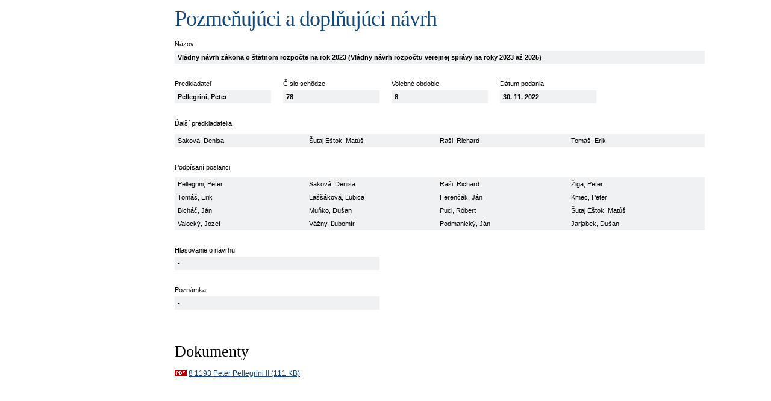

--- FILE ---
content_type: text/html; charset=utf-8
request_url: https://www.nrsr.sk/web/Page.aspx?sid=schodze/nrepdn_detail&id=3602
body_size: 13053
content:

<!DOCTYPE html PUBLIC "-//W3C//DTD XHTML 1.0 Transitional//EN" "http://www.w3.org/TR/xhtml1/DTD/xhtml1-transitional.dtd">
<html id="_html" xmlns="http://www.w3.org/1999/xhtml" lang="sk-SK">
<head id="_head"><title>
	Dokumenty : Pozmeňujúce a doplňujúce návrhy : Pozmeňujúci a doplňujúci návrh - Národná rada Slovenskej republiky
</title><meta http-equiv="Content-Type" content="text/html; charset=utf-8" /><link id="_resetStylesheet" href="CSS/css_reset.css" type="text/css" rel="stylesheet" media="projection, screen, tv" /><link id="_gridStylesheet" href="CSS/grid.css" type="text/css" rel="stylesheet" media="projection, screen, tv" /><link id="_formalizeStylesheet" href="CSS/formalize.css" type="text/css" rel="stylesheet" media="projection, screen, tv" /><link id="_formsStylesheet" href="CSS/forms.css" type="text/css" rel="stylesheet" media="projection, screen, tv" /><link id="_mainPageStyleSheet" href="CSS/nrsr.css" type="text/css" rel="stylesheet" media="projection, screen, tv" /><link id="_jqueryUIStylesheet" href="CSS/smoothness/jquery-ui-1.8.5.custom.css" type="text/css" rel="Stylesheet" media="projection, screen, tv" /><link id="_printStylesheet" href="CSS/print.css" type="text/css" rel="stylesheet" media="print" /><meta http-equiv="X-UA-Compatible" content="IE=edge" /><meta property="og:image" content="favicon.ico" /><link href="favicon.ico" rel="shortcut icon" />

    <script type="text/javascript">
      //<![CDATA[
        window.name = 'nrsr_page';
      //]]>
    </script>
    <!--[if IE 6]>
    <style type="text/css">
      html    { overflow-x: hidden}
      body    { padding-right: 1em }
    </style>
    <![endif]-->
    <!--[if lt IE 7]>
    <style>
      li { zoom: 1;} /* haslayout=true */
    </style>
    <![endif]-->
<meta name="Description" content="Stránka Národnej rady Slovenskej republiky. Národná rada Slovenskej republiky (ďalej len &quot;národná rada&quot;) je jediným ústavodarným a zákonodarným orgánom Slovenskej republiky. Je orgánom štátnej moci a od jej primárneho postavenia v republike je odvodené postavenie ostatných štátnych orgánov. Ako volený orgán reprezentuje suverenitu štátu a ľudu. Plní závažnú úlohu pri budovaní Slovenskej republiky ako moderného a demokratického štátu a pri zavádzaní sociálnej a ekologicky orientovanej trhovej ekonomiky. Poslanci  národnej rady sú volení vo všeobecných, rovných a priamych voľbách tajným hlasovaním. Počet poslancov je 150 a ich funkčné obdobie trvá štyri roky." /></head>
<body>
  <form name="_f" method="post" action="Page.aspx?sid=schodze%2fnrepdn_detail&amp;id=3602" id="_f">
<div>
<input type="hidden" name="__EVENTTARGET" id="__EVENTTARGET" value="" />
<input type="hidden" name="__EVENTARGUMENT" id="__EVENTARGUMENT" value="" />
<input type="hidden" name="__VIEWSTATE" id="__VIEWSTATE" value="tgekxEmzrSvrIX5MooliBR5FDbb35s0/uDgQjRTSSc+7e0viHXs+qVXe/OBWU5oweroCBh5gC0s7N1cBdBHU7UytscC3v4dAaqNHr4WFEKV1FXpKsgrOqmrdkjVpgbjd7MiSwHOcm9/x5oJL8EdifeQLrh8pOIOc8WQ7C/H+Fpg+N8wbAsqIYjPHBGnCJpMqrPe+vYhPQT9gDgdL/VtcRVt3Cn/d1CDboVjh14TibPznxoDJrREsZKs9F5DUDNtOg6JAKzTunHFktmxlFzun+xPrwqp2VR+jIp6YwTwZncIMzQ10sWd2i8Q7M+eFencW9CcWcnKef4caRBRr16ol/wGvSoyLsEJVc2xXaGs1t0SiI+eF/o2YbEZSk9pyOZqAG9+81w+KLuH/YoH1EMruez9H5YmHOSjcS5kZkGFb7Y/AtbSChIzH9e7INqBlQH/+Clpft9LBWCN3iOg8oQ4+GzfNB4Sj/D4xDO/B5eSlP/XfyLuJn4Vpih4Q4rieZ+uBAYYo1vJKzOeNNT8fsrfmzby536mNeCY9+edSo8plMmgVgbDXhQXpvqXti/d0JYyHkysJm1rilF53KKs5swzGLLVV4o7LXfaEsSyamybItcLxzruS7tcvSEH4hssIhaO/[base64]/sYkNKZqXeIC13nrYN3eYXb0GBVZCSq410FG3B1t8g1MkA04hIx4EcEnaFbMvXK+Jp0rxGU6t69yL7BRgvbUsTaUOjTB4Q/jiB/JqNAF+vfGNuRnGx3IKysLRv6bdLonPVx+isjgwXAq0MwFV5YzZKo3lzSoFDetSr/[base64]/lyJvw5cGXKuAEFZX9QfMISOIiaTDfqZpNWg/yW9Aq0OAwx26oMrAnVWZsjYr9Cqpo/[base64]/8gFi2FaoVVdFMilIY97Hbe1nj2uh4Y9tkNCSFIMVWQUrAS3rhYKU+cE=" />
</div>

<script type="text/javascript">
//<![CDATA[
var theForm = document.forms['_f'];
if (!theForm) {
    theForm = document._f;
}
function __doPostBack(eventTarget, eventArgument) {
    if (!theForm.onsubmit || (theForm.onsubmit() != false)) {
        theForm.__EVENTTARGET.value = eventTarget;
        theForm.__EVENTARGUMENT.value = eventArgument;
        theForm.submit();
    }
}
//]]>
</script>


<script src="/web/WebResource.axd?d=pSSkbbt2tAdtntWEuWgeENiJBrV0aGiWXGjGDRSV8c7cfmNZTxjHVSfWiC2Ht0SUz3OrKRMyK0Y8hdIfwpt7DJHVXFE1&amp;t=637811807941659717" type="text/javascript"></script>


<script src="/web/ScriptResource.axd?d=anyy9mmquGM-qa-uOZWQysE699IUN0V2tmsXohOMl6c4uqIlVQ-iz8bvNOXQdYVJ1ypJ5l8dfQwisoAt9yOM8jwgtdJBrDdDE3DQJV23HGTxicE1A93jhBZbnG8qMmiVWerap_tJdZQbRPvUMJyC1KkjO7o1&amp;t=ffffffff934f7aa9" type="text/javascript"></script>
<script src="/web/ScriptResource.axd?d=8QnyJP9gqXQhXVi5a4icaSoHIVkCiHh6c4fZcCQ7Bkl2-89_97YDDytX0JBxz7Z7WyFM62FodHDxrdSvh5yTbocdcMXkRNXDfkSmmbuw9ns0c8LAs8Q9Xl6iK2ftcfkx6ju86Yah543DyctOOnJrdFz1Wd1SvGsqrNftBFjWHtD0FF_N0&amp;t=ffffffff934f7aa9" type="text/javascript"></script>
<script src="JS/jquery-1.11.2.min.js" type="text/javascript"></script>
<script src="JS/jquery.formalize.js" type="text/javascript"></script>
<script src="JS/jquery.colorbox.min.js" type="text/javascript"></script>
<script src="JS/jquery-ui.min.js" type="text/javascript"></script>
<script src="JS/jquery.ui.datepicker-sk.js" type="text/javascript"></script>
<script src="JS/jquery.utils.js" type="text/javascript"></script>
<script src="JS/jquery.sortpage.js" type="text/javascript"></script>
<script type="text/javascript">
//<![CDATA[
Type.registerNamespace('exeIT.NRSR.Web');
exeIT.NRSR.Web.CalendarService=function() {
exeIT.NRSR.Web.CalendarService.initializeBase(this);
this._timeout = 0;
this._userContext = null;
this._succeeded = null;
this._failed = null;
}
exeIT.NRSR.Web.CalendarService.prototype={
_get_path:function() {
 var p = this.get_path();
 if (p) return p;
 else return exeIT.NRSR.Web.CalendarService._staticInstance.get_path();},
RenderCalendar:function(month,year,app,lang,succeededCallback, failedCallback, userContext) {
return this._invoke(this._get_path(), 'RenderCalendar',true,{month:month,year:year,app:app,lang:lang},succeededCallback,failedCallback,userContext); }}
exeIT.NRSR.Web.CalendarService.registerClass('exeIT.NRSR.Web.CalendarService',Sys.Net.WebServiceProxy);
exeIT.NRSR.Web.CalendarService._staticInstance = new exeIT.NRSR.Web.CalendarService();
exeIT.NRSR.Web.CalendarService.set_path = function(value) { exeIT.NRSR.Web.CalendarService._staticInstance.set_path(value); }
exeIT.NRSR.Web.CalendarService.get_path = function() { return exeIT.NRSR.Web.CalendarService._staticInstance.get_path(); }
exeIT.NRSR.Web.CalendarService.set_timeout = function(value) { exeIT.NRSR.Web.CalendarService._staticInstance.set_timeout(value); }
exeIT.NRSR.Web.CalendarService.get_timeout = function() { return exeIT.NRSR.Web.CalendarService._staticInstance.get_timeout(); }
exeIT.NRSR.Web.CalendarService.set_defaultUserContext = function(value) { exeIT.NRSR.Web.CalendarService._staticInstance.set_defaultUserContext(value); }
exeIT.NRSR.Web.CalendarService.get_defaultUserContext = function() { return exeIT.NRSR.Web.CalendarService._staticInstance.get_defaultUserContext(); }
exeIT.NRSR.Web.CalendarService.set_defaultSucceededCallback = function(value) { exeIT.NRSR.Web.CalendarService._staticInstance.set_defaultSucceededCallback(value); }
exeIT.NRSR.Web.CalendarService.get_defaultSucceededCallback = function() { return exeIT.NRSR.Web.CalendarService._staticInstance.get_defaultSucceededCallback(); }
exeIT.NRSR.Web.CalendarService.set_defaultFailedCallback = function(value) { exeIT.NRSR.Web.CalendarService._staticInstance.set_defaultFailedCallback(value); }
exeIT.NRSR.Web.CalendarService.get_defaultFailedCallback = function() { return exeIT.NRSR.Web.CalendarService._staticInstance.get_defaultFailedCallback(); }
exeIT.NRSR.Web.CalendarService.set_path("/web/Services/CalendarService.asmx");
exeIT.NRSR.Web.CalendarService.RenderCalendar= function(month,year,app,lang,onSuccess,onFailed,userContext) {exeIT.NRSR.Web.CalendarService._staticInstance.RenderCalendar(month,year,app,lang,onSuccess,onFailed,userContext); }
//]]>
</script>

<div>

	<input type="hidden" name="__VIEWSTATEGENERATOR" id="__VIEWSTATEGENERATOR" value="4A9A10B4" />
</div>
    <script type="text/javascript">
//<![CDATA[
Sys.WebForms.PageRequestManager._initialize('_globalScriptManager', document.getElementById('_f'));
Sys.WebForms.PageRequestManager.getInstance()._updateControls([], [], [], 90);
//]]>
</script>

     <script type="text/javascript">
      //<![CDATA[
       var lcCode = 'sk';
      //]]>
    </script>
    
<div class="layout_section_plain">
  <div class="container_16">
    <div class="grid_12 alpha omega layout_section_content">
      <h1>
        Pozmeňujúci a doplňujúci návrh</h1>
      <div id="_layoutSectionPlain__panelContent">
	
      

<div class="change_request_details">
	<div class="grid_15 alpha omega">
		 <strong>Názov</strong>
		<span>Vládny návrh zákona o štátnom rozpočte na rok 2023 (Vládny návrh rozpočtu verejnej správy na roky 2023 až 2025)</span>
	</div>
  <div class="clear"></div><br />
	
  <div class="grid_3 alpha">
		<strong>Predkladateľ</strong>
		<span>Pellegrini, Peter</span>
	</div>
	<div class="grid_3">
		<strong>Číslo schôdze</strong>
		<span>78</span>
	</div>
	<div class="grid_3">
		<strong>Volebné obdobie</strong>
		<span>8</span>
	</div>
	<div class="grid_3 omega">
		<strong>Dátum podania</strong>
		<span>30. 11. 2022</span>
	</div>
  <div class="clear"></div><br />
  
  
  <div class="grid_15 alpha omega">
		<strong>Ďalší predkladatelia</strong>
		<span>
      <ul>
          <li><span>Saková, Denisa</span></li>
        
          <li><span>Šutaj Eštok, Matúš</span></li>
        
          <li><span>Raši, Richard</span></li>
        
          <li><span>Tomáš, Erik</span></li>
        </ul>
      <span class="clear"></span>
 		</span>
	</div>
  <div class="clear"></div>
  
  <br />
	
  <div class="grid_15 alpha omega">
		<strong>Podpísaní poslanci</strong>
		<span>
      <ul>
          <li><span>Pellegrini, Peter</span></li>
        
          <li><span>Saková, Denisa</span></li>
        
          <li><span>Raši, Richard</span></li>
        
          <li><span>Žiga, Peter</span></li>
        
          <li><span>Tomáš, Erik</span></li>
        
          <li><span>Laššáková, Ľubica</span></li>
        
          <li><span>Ferenčák, Ján</span></li>
        
          <li><span>Kmec, Peter</span></li>
        
          <li><span>Blcháč, Ján</span></li>
        
          <li><span>Muňko, Dušan</span></li>
        
          <li><span>Puci, Róbert</span></li>
        
          <li><span>Šutaj Eštok, Matúš</span></li>
        
          <li><span>Valocký, Jozef</span></li>
        
          <li><span>Vážny, Ľubomír</span></li>
        
          <li><span>Podmanický, Ján</span></li>
        
          <li><span>Jarjabek, Dušan</span></li>
        </ul>
      <span class="clear"></span>
 		</span>
	</div>
  <div class="clear"></div><br />


  	<div class="grid_6 alpha omega">
		<strong>Hlasovanie o návrhu</strong>
		<span>-</span>
	</div>
  <div class="clear"></div><br />

  	<div class="grid_6 alpha omega">
		<strong>Poznámka</strong>
		<span>-</span>
	</div>
  <div class="clear"></div><br />
</div>



<div class="clear"></div><br />

<h2>Dokumenty</h2>

  
        <a href='https://www.nrsr.sk/web/Dynamic/Download.aspx?DocID=521648' target="_blank">
          <img src="https://www.nrsr.sk/web/img/pdf.gif"  
            alt="8 1193 Peter Pellegrini II (Pozmeňovací/doplňovací návrh)" /></a>
        
        <a href='https://www.nrsr.sk/web/Dynamic/DocumentPreview.aspx?DocID=521648' target="_blank"> 
            8 1193 Peter Pellegrini II (111 KB)
        </a>
        <br />
      
  


</div>
    </div>
  </div>
</div>

  

<script type="text/javascript">
//<![CDATA[
Sys.Application.initialize();
//]]>
</script>
</form>
</body>
</html>
